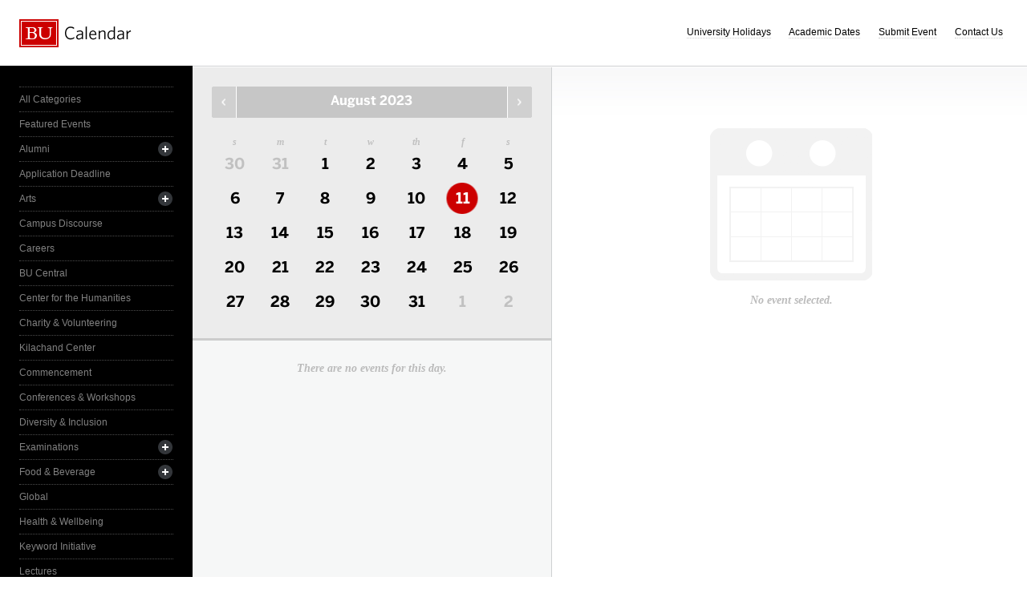

--- FILE ---
content_type: text/html; charset=UTF-8
request_url: https://www.bu.edu/calendar/?category=sports--recreation&day=2023-8-11&eid=260297&oid=455&cid=17
body_size: 2889
content:
<!doctype html>
<html>
<head>
	<meta charset="utf-8">
	<meta http-equiv="X-UA-Compatible" content="IE=edge,chrome=1">

	<title>Calendar &middot; Boston University</title>
	<meta name="description" content="">
	<meta name="author" content="">
	
	<link rel="alternate" type="application/rss+xml" title="The Bus RSS Feed" href="http://www.bu.edu/phpbin/calendar/rss.php">
	
	<meta name="viewport" content="width=device-width, initial-scale=1.0, maximum-scale=1.0, user-scalable=0">
	
		<meta name="robots" content="noindex,nofollow" />
	
	<link rel="stylesheet" href="/calendar/interface/css/style.css">

	<script src="/calendar/interface/js/libs/modernizr-2.0.6.min.js"></script>
	
	<!--[if lte IE 7]>
	<link rel="stylesheet" type="text/css" media="all" href="/calendar/interface/css/ie.css" />
	<![endif]-->
	<!--[if IE 8]>
	<link rel="stylesheet" type="text/css" media="all" href="/calendar/interface/css/ie-8.css" />
	<![endif]-->
	<script async src="https://www.googletagmanager.com/gtag/js?id=G-0Z1EBE5RV7"></script>
  <script>
    window.dataLayer = window.dataLayer || [];
    function gtag(){dataLayer.push(arguments);}
    gtag('js', new Date());
    gtag('config', 'G-0Z1EBE5RV7');
  </script>
</head>
	<body>
	<div id="container">
		<div id="innercontainer">
			<header>
				<h1><a href="/calendar/">Boston University Calendars</a></h1>
				<ul>
					<li><a href="holidays.html">University Holidays</a></li>
					<li><a href="academic.html">Academic Dates</a></li>
					<li><a href="/phpbin/calendar/app/create.php?cid=17">Submit Event</a></li>
					<li><a href="contact.html">Contact Us</a></li>
					<li id="topics-button"><a href="#">View Topics</a></li>
				</ul>
			</header>
			
			<section id="event-topics">
				<div class="content">
					<ul>
														<li><a href="/calendar/?category=all-categories&day=2023-8-11&eid=260297&oid=455&cid=17" class="all-categories ">All Categories</a></li>
																<li><a href="/calendar/?category=featured-events&day=2023-8-11&eid=260297&oid=455&cid=17" class="featured-events ">Featured Events</a></li>
																<li>
									<a href="/calendar/?category=alumni&day=2023-8-11&eid=260297&oid=455&cid=17" class="alumni ">Alumni</a>
									<ul>
																			<li><a href="/calendar/?category=alumni-association&day=2023-8-11&eid=260297&oid=455&cid=17" class="alumni-association ">&mdash; Alumni Association</a></li>
																				<li><a href="/calendar/?category=class-gift&day=2023-8-11&eid=260297&oid=455&cid=17" class="class-gift ">&mdash; Class Gift</a></li>
																			</ul>
								</li>
																<li><a href="/calendar/?category=application-deadline&day=2023-8-11&eid=260297&oid=455&cid=17" class="application-deadline ">Application Deadline</a></li>
																<li>
									<a href="/calendar/?category=arts&day=2023-8-11&eid=260297&oid=455&cid=17" class="arts ">Arts</a>
									<ul>
																			<li><a href="/calendar/?category=auditions&day=2023-8-11&eid=260297&oid=455&cid=17" class="auditions ">&mdash; Auditions</a></li>
																				<li><a href="/calendar/?category=concerts&day=2023-8-11&eid=260297&oid=455&cid=17" class="concerts ">&mdash; Concerts</a></li>
																				<li><a href="/calendar/?category=dance&day=2023-8-11&eid=260297&oid=455&cid=17" class="dance ">&mdash; Dance</a></li>
																				<li><a href="/calendar/?category=film&day=2023-8-11&eid=260297&oid=455&cid=17" class="film ">&mdash; Film</a></li>
																				<li><a href="/calendar/?category=galleries--exhibits&day=2023-8-11&eid=260297&oid=455&cid=17" class="galleries--exhibits ">&mdash; Galleries & Exhibits</a></li>
																				<li><a href="/calendar/?category=master-classes&day=2023-8-11&eid=260297&oid=455&cid=17" class="master-classes ">&mdash; Master Classes</a></li>
																				<li><a href="/calendar/?category=opera&day=2023-8-11&eid=260297&oid=455&cid=17" class="opera ">&mdash; Opera</a></li>
																				<li><a href="/calendar/?category=prose--poetry&day=2023-8-11&eid=260297&oid=455&cid=17" class="prose--poetry ">&mdash; Prose & Poetry</a></li>
																				<li><a href="/calendar/?category=recitals&day=2023-8-11&eid=260297&oid=455&cid=17" class="recitals ">&mdash; Recitals</a></li>
																				<li><a href="/calendar/?category=rehearsals&day=2023-8-11&eid=260297&oid=455&cid=17" class="rehearsals ">&mdash; Rehearsals</a></li>
																				<li><a href="/calendar/?category=theatre&day=2023-8-11&eid=260297&oid=455&cid=17" class="theatre ">&mdash; Theatre</a></li>
																			</ul>
								</li>
																<li><a href="/calendar/?category=campus-discourse&day=2023-8-11&eid=260297&oid=455&cid=17" class="campus-discourse ">Campus Discourse</a></li>
																<li><a href="/calendar/?category=careers&day=2023-8-11&eid=260297&oid=455&cid=17" class="careers ">Careers</a></li>
																<li><a href="/calendar/?category=bu-central&day=2023-8-11&eid=260297&oid=455&cid=17" class="bu-central ">BU Central</a></li>
																<li><a href="/calendar/?category=center-for-the-humanities&day=2023-8-11&eid=260297&oid=455&cid=17" class="center-for-the-humanities ">Center for the Humanities</a></li>
																<li><a href="/calendar/?category=charity--volunteering&day=2023-8-11&eid=260297&oid=455&cid=17" class="charity--volunteering ">Charity & Volunteering</a></li>
																<li><a href="/calendar/?category=kilachand-center&day=2023-8-11&eid=260297&oid=455&cid=17" class="kilachand-center ">Kilachand Center</a></li>
																<li><a href="/calendar/?category=commencement&day=2023-8-11&eid=260297&oid=455&cid=17" class="commencement ">Commencement</a></li>
																<li><a href="/calendar/?category=conferences--workshops&day=2023-8-11&eid=260297&oid=455&cid=17" class="conferences--workshops ">Conferences & Workshops</a></li>
																<li><a href="/calendar/?category=diversity--inclusion&day=2023-8-11&eid=260297&oid=455&cid=17" class="diversity--inclusion ">Diversity & Inclusion</a></li>
																<li>
									<a href="/calendar/?category=examinations&day=2023-8-11&eid=260297&oid=455&cid=17" class="examinations ">Examinations</a>
									<ul>
																			<li><a href="/calendar/?category=dissertations&day=2023-8-11&eid=260297&oid=455&cid=17" class="dissertations ">&mdash; Dissertations</a></li>
																			</ul>
								</li>
																<li>
									<a href="/calendar/?category=food--beverage&day=2023-8-11&eid=260297&oid=455&cid=17" class="food--beverage ">Food & Beverage</a>
									<ul>
																			<li><a href="/calendar/?category=dining-services&day=2023-8-11&eid=260297&oid=455&cid=17" class="dining-services ">&mdash; Dining Services</a></li>
																			</ul>
								</li>
																<li><a href="/calendar/?category=global&day=2023-8-11&eid=260297&oid=455&cid=17" class="global ">Global</a></li>
																<li><a href="/calendar/?category=health--wellbeing&day=2023-8-11&eid=260297&oid=455&cid=17" class="health--wellbeing ">Health & Wellbeing</a></li>
																<li><a href="/calendar/?category=keyword-initiative&day=2023-8-11&eid=260297&oid=455&cid=17" class="keyword-initiative ">Keyword Initiative</a></li>
																<li><a href="/calendar/?category=lectures&day=2023-8-11&eid=260297&oid=455&cid=17" class="lectures ">Lectures</a></li>
																<li><a href="/calendar/?category=law-community&day=2023-8-11&eid=260297&oid=455&cid=17" class="law-community ">LAW Community</a></li>
																<li><a href="/calendar/?category=lgbtqia&day=2023-8-11&eid=260297&oid=455&cid=17" class="lgbtqia ">LGBTQIA+</a></li>
																<li><a href="/calendar/?category=meetings&day=2023-8-11&eid=260297&oid=455&cid=17" class="meetings ">Meetings</a></li>
																<li><a href="/calendar/?category=orientation&day=2023-8-11&eid=260297&oid=455&cid=17" class="orientation ">Orientation</a></li>
																<li><a href="/calendar/?category=other-events&day=2023-8-11&eid=260297&oid=455&cid=17" class="other-events ">Other Events</a></li>
																<li><a href="/calendar/?category=religious-services--activities&day=2023-8-11&eid=260297&oid=455&cid=17" class="religious-services--activities ">Religious Services & Activities</a></li>
																<li><a href="/calendar/?category=special-interest-to-women&day=2023-8-11&eid=260297&oid=455&cid=17" class="special-interest-to-women ">Special Interest to Women</a></li>
																<li>
									<a href="/calendar/?category=sports--recreation&day=2023-8-11&eid=260297&oid=455&cid=17" class="sports--recreation active">Sports & Recreation</a>
									<ul>
																			<li><a href="/calendar/?category=varsity-athletics&day=2023-8-11&eid=260297&oid=455&cid=17" class="varsity-athletics ">&mdash; Varsity Athletics</a></li>
																				<li><a href="/calendar/?category=intramurals&day=2023-8-11&eid=260297&oid=455&cid=17" class="intramurals ">&mdash; Intramurals</a></li>
																				<li><a href="/calendar/?category=club-sports&day=2023-8-11&eid=260297&oid=455&cid=17" class="club-sports ">&mdash; Club Sports</a></li>
																			</ul>
								</li>
																<li><a href="/calendar/?category=social-events&day=2023-8-11&eid=260297&oid=455&cid=17" class="social-events ">Social Events</a></li>
																<li><a href="/calendar/?category=study-abroad&day=2023-8-11&eid=260297&oid=455&cid=17" class="study-abroad ">Study Abroad</a></li>
																<li><a href="/calendar/?category=weeks-of-welcome&day=2023-8-11&eid=260297&oid=455&cid=17" class="weeks-of-welcome ">Weeks of Welcome</a></li>
													</ul>
				</div>
			</section>
			
			<div id="events" role="main">
				<section id="event-list">
					<div class="content">
						<div id="month-calendar">
							<div id="month-calendar-container">
								<div id="month-navigation">								
									<a href="/calendar/?day=2023-07-01&category=sports--recreation&eid=260297&oid=455&cid=17" rel="no-follow" class="previous">Previous Month</a><span>August 2023</span><a href="/calendar/?day=2023-09-01&category=sports--recreation&eid=260297&oid=455&cid=17" rel="no-follow" class="next">Next Month</a>
								</div>
								<div id="current-day">
									<strong>Friday</strong>
									<span>11</span>
								</div>
								<table summary="Calendar Month View">
									<tr>
										<th id="sun" scope="col" abbr="Sunday">S</th>
										<th id="mon" scope="col" abbr="Monday">M</th>
										<th id="tue" scope="col" abbr="Tuesday">T</th>
										<th id="wed" scope="col" abbr="Wednesday">W</th>
										<th id="thu" scope="col" abbr="Thursday">TH</th>
										<th id="fri" scope="col" abbr="Friday">F</th>
										<th id="sat" scope="col" abbr="Saturday">S</th>
									</tr>
									<tr><td class=""><a href="/calendar/?day=2023-7-30&category=sports--recreation&eid=260297&oid=455&cid=17">30</a></td><td class=""><a href="/calendar/?day=2023-7-31&category=sports--recreation&eid=260297&oid=455&cid=17">31</a></td><td class="current-month"><a href="/calendar/?day=2023-8-1&category=sports--recreation&eid=260297&oid=455&cid=17">1</a></td><td class="current-month"><a href="/calendar/?day=2023-8-2&category=sports--recreation&eid=260297&oid=455&cid=17">2</a></td><td class="current-month"><a href="/calendar/?day=2023-8-3&category=sports--recreation&eid=260297&oid=455&cid=17">3</a></td><td class="current-month"><a href="/calendar/?day=2023-8-4&category=sports--recreation&eid=260297&oid=455&cid=17">4</a></td><td class="current-month"><a href="/calendar/?day=2023-8-5&category=sports--recreation&eid=260297&oid=455&cid=17">5</a></td></tr><tr><td class="current-month"><a href="/calendar/?day=2023-8-6&category=sports--recreation&eid=260297&oid=455&cid=17">6</a></td><td class="current-month"><a href="/calendar/?day=2023-8-7&category=sports--recreation&eid=260297&oid=455&cid=17">7</a></td><td class="current-month"><a href="/calendar/?day=2023-8-8&category=sports--recreation&eid=260297&oid=455&cid=17">8</a></td><td class="current-month"><a href="/calendar/?day=2023-8-9&category=sports--recreation&eid=260297&oid=455&cid=17">9</a></td><td class="current-month"><a href="/calendar/?day=2023-8-10&category=sports--recreation&eid=260297&oid=455&cid=17">10</a></td><td class="current-month selected-day"><a href="/calendar/?day=2023-8-11&category=sports--recreation&eid=260297&oid=455&cid=17">11</a></td><td class="current-month"><a href="/calendar/?day=2023-8-12&category=sports--recreation&eid=260297&oid=455&cid=17">12</a></td></tr><tr><td class="current-month"><a href="/calendar/?day=2023-8-13&category=sports--recreation&eid=260297&oid=455&cid=17">13</a></td><td class="current-month"><a href="/calendar/?day=2023-8-14&category=sports--recreation&eid=260297&oid=455&cid=17">14</a></td><td class="current-month"><a href="/calendar/?day=2023-8-15&category=sports--recreation&eid=260297&oid=455&cid=17">15</a></td><td class="current-month"><a href="/calendar/?day=2023-8-16&category=sports--recreation&eid=260297&oid=455&cid=17">16</a></td><td class="current-month"><a href="/calendar/?day=2023-8-17&category=sports--recreation&eid=260297&oid=455&cid=17">17</a></td><td class="current-month"><a href="/calendar/?day=2023-8-18&category=sports--recreation&eid=260297&oid=455&cid=17">18</a></td><td class="current-month"><a href="/calendar/?day=2023-8-19&category=sports--recreation&eid=260297&oid=455&cid=17">19</a></td></tr><tr><td class="current-month"><a href="/calendar/?day=2023-8-20&category=sports--recreation&eid=260297&oid=455&cid=17">20</a></td><td class="current-month"><a href="/calendar/?day=2023-8-21&category=sports--recreation&eid=260297&oid=455&cid=17">21</a></td><td class="current-month"><a href="/calendar/?day=2023-8-22&category=sports--recreation&eid=260297&oid=455&cid=17">22</a></td><td class="current-month"><a href="/calendar/?day=2023-8-23&category=sports--recreation&eid=260297&oid=455&cid=17">23</a></td><td class="current-month"><a href="/calendar/?day=2023-8-24&category=sports--recreation&eid=260297&oid=455&cid=17">24</a></td><td class="current-month"><a href="/calendar/?day=2023-8-25&category=sports--recreation&eid=260297&oid=455&cid=17">25</a></td><td class="current-month"><a href="/calendar/?day=2023-8-26&category=sports--recreation&eid=260297&oid=455&cid=17">26</a></td></tr><tr><td class="current-month"><a href="/calendar/?day=2023-8-27&category=sports--recreation&eid=260297&oid=455&cid=17">27</a></td><td class="current-month"><a href="/calendar/?day=2023-8-28&category=sports--recreation&eid=260297&oid=455&cid=17">28</a></td><td class="current-month"><a href="/calendar/?day=2023-8-29&category=sports--recreation&eid=260297&oid=455&cid=17">29</a></td><td class="current-month"><a href="/calendar/?day=2023-8-30&category=sports--recreation&eid=260297&oid=455&cid=17">30</a></td><td class="current-month"><a href="/calendar/?day=2023-8-31&category=sports--recreation&eid=260297&oid=455&cid=17">31</a></td><td class=""><a href="/calendar/?day=2023-9-1&category=sports--recreation&eid=260297&oid=455&cid=17">1</a></td><td class=""><a href="/calendar/?day=2023-9-2&category=sports--recreation&eid=260297&oid=455&cid=17">2</a></td></tr>								</table>
							</div>	
						</div>
						<ul>
														<li class="noevents">There are no events for this day.</li>
													</ul>
					</div>
				</section>
				
				<section id="event-detail">
					<div class="content">
												<div class="no-event-selected">No event selected.</div>
											</div>
				</section>
			</div><!--! end of #events -->
		</div> <!--! end of #innercontainer -->
	</div> <!--! end of #container -->
	<div id="status">
		<div class="loader"></div>
		<div class="textstatus"></div>
	</div>
	<script src="/calendar/interface/js/libs/jquery-1.7.1.min.js"></script>
	<script src="/calendar/interface/js/calendar.js"></script>
	<!--[if lt IE 7 ]>
	<script src="//ajax.googleapis.com/ajax/libs/chrome-frame/1.0.2/CFInstall.min.js"></script>
	<script>window.attachEvent("onload",function(){CFInstall.check({mode:"overlay"})})</script>
	<![endif]-->
</body>
</html>
